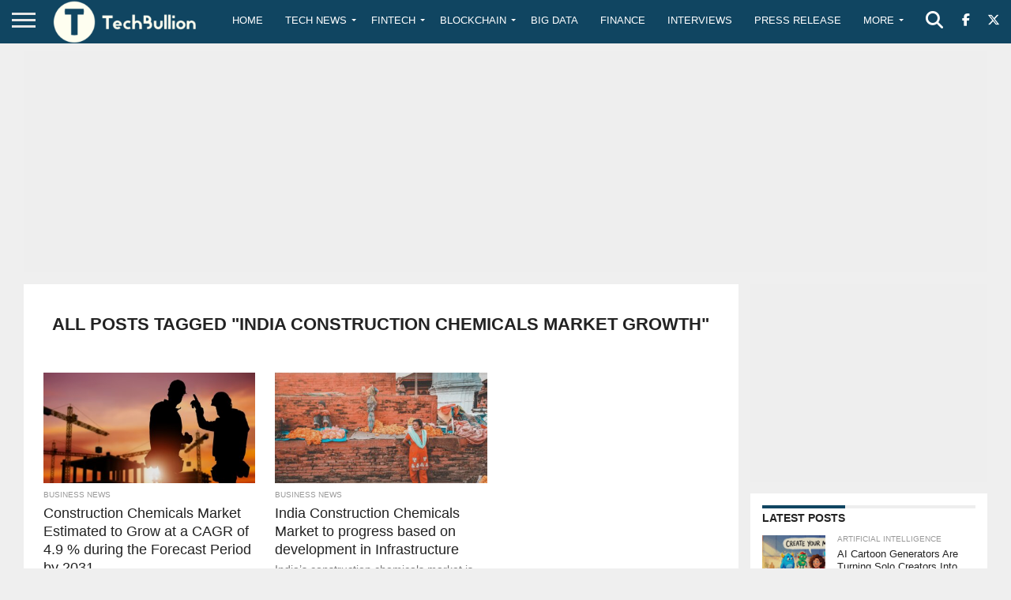

--- FILE ---
content_type: text/html; charset=utf-8
request_url: https://www.google.com/recaptcha/api2/anchor?ar=1&k=6Le0-0gkAAAAABV0s8b1QHz03eamY8EKrdT2n1Mf&co=aHR0cHM6Ly90ZWNoYnVsbGlvbi5jb206NDQz&hl=en&v=PoyoqOPhxBO7pBk68S4YbpHZ&size=invisible&anchor-ms=20000&execute-ms=30000&cb=w533669yruzp
body_size: 48610
content:
<!DOCTYPE HTML><html dir="ltr" lang="en"><head><meta http-equiv="Content-Type" content="text/html; charset=UTF-8">
<meta http-equiv="X-UA-Compatible" content="IE=edge">
<title>reCAPTCHA</title>
<style type="text/css">
/* cyrillic-ext */
@font-face {
  font-family: 'Roboto';
  font-style: normal;
  font-weight: 400;
  font-stretch: 100%;
  src: url(//fonts.gstatic.com/s/roboto/v48/KFO7CnqEu92Fr1ME7kSn66aGLdTylUAMa3GUBHMdazTgWw.woff2) format('woff2');
  unicode-range: U+0460-052F, U+1C80-1C8A, U+20B4, U+2DE0-2DFF, U+A640-A69F, U+FE2E-FE2F;
}
/* cyrillic */
@font-face {
  font-family: 'Roboto';
  font-style: normal;
  font-weight: 400;
  font-stretch: 100%;
  src: url(//fonts.gstatic.com/s/roboto/v48/KFO7CnqEu92Fr1ME7kSn66aGLdTylUAMa3iUBHMdazTgWw.woff2) format('woff2');
  unicode-range: U+0301, U+0400-045F, U+0490-0491, U+04B0-04B1, U+2116;
}
/* greek-ext */
@font-face {
  font-family: 'Roboto';
  font-style: normal;
  font-weight: 400;
  font-stretch: 100%;
  src: url(//fonts.gstatic.com/s/roboto/v48/KFO7CnqEu92Fr1ME7kSn66aGLdTylUAMa3CUBHMdazTgWw.woff2) format('woff2');
  unicode-range: U+1F00-1FFF;
}
/* greek */
@font-face {
  font-family: 'Roboto';
  font-style: normal;
  font-weight: 400;
  font-stretch: 100%;
  src: url(//fonts.gstatic.com/s/roboto/v48/KFO7CnqEu92Fr1ME7kSn66aGLdTylUAMa3-UBHMdazTgWw.woff2) format('woff2');
  unicode-range: U+0370-0377, U+037A-037F, U+0384-038A, U+038C, U+038E-03A1, U+03A3-03FF;
}
/* math */
@font-face {
  font-family: 'Roboto';
  font-style: normal;
  font-weight: 400;
  font-stretch: 100%;
  src: url(//fonts.gstatic.com/s/roboto/v48/KFO7CnqEu92Fr1ME7kSn66aGLdTylUAMawCUBHMdazTgWw.woff2) format('woff2');
  unicode-range: U+0302-0303, U+0305, U+0307-0308, U+0310, U+0312, U+0315, U+031A, U+0326-0327, U+032C, U+032F-0330, U+0332-0333, U+0338, U+033A, U+0346, U+034D, U+0391-03A1, U+03A3-03A9, U+03B1-03C9, U+03D1, U+03D5-03D6, U+03F0-03F1, U+03F4-03F5, U+2016-2017, U+2034-2038, U+203C, U+2040, U+2043, U+2047, U+2050, U+2057, U+205F, U+2070-2071, U+2074-208E, U+2090-209C, U+20D0-20DC, U+20E1, U+20E5-20EF, U+2100-2112, U+2114-2115, U+2117-2121, U+2123-214F, U+2190, U+2192, U+2194-21AE, U+21B0-21E5, U+21F1-21F2, U+21F4-2211, U+2213-2214, U+2216-22FF, U+2308-230B, U+2310, U+2319, U+231C-2321, U+2336-237A, U+237C, U+2395, U+239B-23B7, U+23D0, U+23DC-23E1, U+2474-2475, U+25AF, U+25B3, U+25B7, U+25BD, U+25C1, U+25CA, U+25CC, U+25FB, U+266D-266F, U+27C0-27FF, U+2900-2AFF, U+2B0E-2B11, U+2B30-2B4C, U+2BFE, U+3030, U+FF5B, U+FF5D, U+1D400-1D7FF, U+1EE00-1EEFF;
}
/* symbols */
@font-face {
  font-family: 'Roboto';
  font-style: normal;
  font-weight: 400;
  font-stretch: 100%;
  src: url(//fonts.gstatic.com/s/roboto/v48/KFO7CnqEu92Fr1ME7kSn66aGLdTylUAMaxKUBHMdazTgWw.woff2) format('woff2');
  unicode-range: U+0001-000C, U+000E-001F, U+007F-009F, U+20DD-20E0, U+20E2-20E4, U+2150-218F, U+2190, U+2192, U+2194-2199, U+21AF, U+21E6-21F0, U+21F3, U+2218-2219, U+2299, U+22C4-22C6, U+2300-243F, U+2440-244A, U+2460-24FF, U+25A0-27BF, U+2800-28FF, U+2921-2922, U+2981, U+29BF, U+29EB, U+2B00-2BFF, U+4DC0-4DFF, U+FFF9-FFFB, U+10140-1018E, U+10190-1019C, U+101A0, U+101D0-101FD, U+102E0-102FB, U+10E60-10E7E, U+1D2C0-1D2D3, U+1D2E0-1D37F, U+1F000-1F0FF, U+1F100-1F1AD, U+1F1E6-1F1FF, U+1F30D-1F30F, U+1F315, U+1F31C, U+1F31E, U+1F320-1F32C, U+1F336, U+1F378, U+1F37D, U+1F382, U+1F393-1F39F, U+1F3A7-1F3A8, U+1F3AC-1F3AF, U+1F3C2, U+1F3C4-1F3C6, U+1F3CA-1F3CE, U+1F3D4-1F3E0, U+1F3ED, U+1F3F1-1F3F3, U+1F3F5-1F3F7, U+1F408, U+1F415, U+1F41F, U+1F426, U+1F43F, U+1F441-1F442, U+1F444, U+1F446-1F449, U+1F44C-1F44E, U+1F453, U+1F46A, U+1F47D, U+1F4A3, U+1F4B0, U+1F4B3, U+1F4B9, U+1F4BB, U+1F4BF, U+1F4C8-1F4CB, U+1F4D6, U+1F4DA, U+1F4DF, U+1F4E3-1F4E6, U+1F4EA-1F4ED, U+1F4F7, U+1F4F9-1F4FB, U+1F4FD-1F4FE, U+1F503, U+1F507-1F50B, U+1F50D, U+1F512-1F513, U+1F53E-1F54A, U+1F54F-1F5FA, U+1F610, U+1F650-1F67F, U+1F687, U+1F68D, U+1F691, U+1F694, U+1F698, U+1F6AD, U+1F6B2, U+1F6B9-1F6BA, U+1F6BC, U+1F6C6-1F6CF, U+1F6D3-1F6D7, U+1F6E0-1F6EA, U+1F6F0-1F6F3, U+1F6F7-1F6FC, U+1F700-1F7FF, U+1F800-1F80B, U+1F810-1F847, U+1F850-1F859, U+1F860-1F887, U+1F890-1F8AD, U+1F8B0-1F8BB, U+1F8C0-1F8C1, U+1F900-1F90B, U+1F93B, U+1F946, U+1F984, U+1F996, U+1F9E9, U+1FA00-1FA6F, U+1FA70-1FA7C, U+1FA80-1FA89, U+1FA8F-1FAC6, U+1FACE-1FADC, U+1FADF-1FAE9, U+1FAF0-1FAF8, U+1FB00-1FBFF;
}
/* vietnamese */
@font-face {
  font-family: 'Roboto';
  font-style: normal;
  font-weight: 400;
  font-stretch: 100%;
  src: url(//fonts.gstatic.com/s/roboto/v48/KFO7CnqEu92Fr1ME7kSn66aGLdTylUAMa3OUBHMdazTgWw.woff2) format('woff2');
  unicode-range: U+0102-0103, U+0110-0111, U+0128-0129, U+0168-0169, U+01A0-01A1, U+01AF-01B0, U+0300-0301, U+0303-0304, U+0308-0309, U+0323, U+0329, U+1EA0-1EF9, U+20AB;
}
/* latin-ext */
@font-face {
  font-family: 'Roboto';
  font-style: normal;
  font-weight: 400;
  font-stretch: 100%;
  src: url(//fonts.gstatic.com/s/roboto/v48/KFO7CnqEu92Fr1ME7kSn66aGLdTylUAMa3KUBHMdazTgWw.woff2) format('woff2');
  unicode-range: U+0100-02BA, U+02BD-02C5, U+02C7-02CC, U+02CE-02D7, U+02DD-02FF, U+0304, U+0308, U+0329, U+1D00-1DBF, U+1E00-1E9F, U+1EF2-1EFF, U+2020, U+20A0-20AB, U+20AD-20C0, U+2113, U+2C60-2C7F, U+A720-A7FF;
}
/* latin */
@font-face {
  font-family: 'Roboto';
  font-style: normal;
  font-weight: 400;
  font-stretch: 100%;
  src: url(//fonts.gstatic.com/s/roboto/v48/KFO7CnqEu92Fr1ME7kSn66aGLdTylUAMa3yUBHMdazQ.woff2) format('woff2');
  unicode-range: U+0000-00FF, U+0131, U+0152-0153, U+02BB-02BC, U+02C6, U+02DA, U+02DC, U+0304, U+0308, U+0329, U+2000-206F, U+20AC, U+2122, U+2191, U+2193, U+2212, U+2215, U+FEFF, U+FFFD;
}
/* cyrillic-ext */
@font-face {
  font-family: 'Roboto';
  font-style: normal;
  font-weight: 500;
  font-stretch: 100%;
  src: url(//fonts.gstatic.com/s/roboto/v48/KFO7CnqEu92Fr1ME7kSn66aGLdTylUAMa3GUBHMdazTgWw.woff2) format('woff2');
  unicode-range: U+0460-052F, U+1C80-1C8A, U+20B4, U+2DE0-2DFF, U+A640-A69F, U+FE2E-FE2F;
}
/* cyrillic */
@font-face {
  font-family: 'Roboto';
  font-style: normal;
  font-weight: 500;
  font-stretch: 100%;
  src: url(//fonts.gstatic.com/s/roboto/v48/KFO7CnqEu92Fr1ME7kSn66aGLdTylUAMa3iUBHMdazTgWw.woff2) format('woff2');
  unicode-range: U+0301, U+0400-045F, U+0490-0491, U+04B0-04B1, U+2116;
}
/* greek-ext */
@font-face {
  font-family: 'Roboto';
  font-style: normal;
  font-weight: 500;
  font-stretch: 100%;
  src: url(//fonts.gstatic.com/s/roboto/v48/KFO7CnqEu92Fr1ME7kSn66aGLdTylUAMa3CUBHMdazTgWw.woff2) format('woff2');
  unicode-range: U+1F00-1FFF;
}
/* greek */
@font-face {
  font-family: 'Roboto';
  font-style: normal;
  font-weight: 500;
  font-stretch: 100%;
  src: url(//fonts.gstatic.com/s/roboto/v48/KFO7CnqEu92Fr1ME7kSn66aGLdTylUAMa3-UBHMdazTgWw.woff2) format('woff2');
  unicode-range: U+0370-0377, U+037A-037F, U+0384-038A, U+038C, U+038E-03A1, U+03A3-03FF;
}
/* math */
@font-face {
  font-family: 'Roboto';
  font-style: normal;
  font-weight: 500;
  font-stretch: 100%;
  src: url(//fonts.gstatic.com/s/roboto/v48/KFO7CnqEu92Fr1ME7kSn66aGLdTylUAMawCUBHMdazTgWw.woff2) format('woff2');
  unicode-range: U+0302-0303, U+0305, U+0307-0308, U+0310, U+0312, U+0315, U+031A, U+0326-0327, U+032C, U+032F-0330, U+0332-0333, U+0338, U+033A, U+0346, U+034D, U+0391-03A1, U+03A3-03A9, U+03B1-03C9, U+03D1, U+03D5-03D6, U+03F0-03F1, U+03F4-03F5, U+2016-2017, U+2034-2038, U+203C, U+2040, U+2043, U+2047, U+2050, U+2057, U+205F, U+2070-2071, U+2074-208E, U+2090-209C, U+20D0-20DC, U+20E1, U+20E5-20EF, U+2100-2112, U+2114-2115, U+2117-2121, U+2123-214F, U+2190, U+2192, U+2194-21AE, U+21B0-21E5, U+21F1-21F2, U+21F4-2211, U+2213-2214, U+2216-22FF, U+2308-230B, U+2310, U+2319, U+231C-2321, U+2336-237A, U+237C, U+2395, U+239B-23B7, U+23D0, U+23DC-23E1, U+2474-2475, U+25AF, U+25B3, U+25B7, U+25BD, U+25C1, U+25CA, U+25CC, U+25FB, U+266D-266F, U+27C0-27FF, U+2900-2AFF, U+2B0E-2B11, U+2B30-2B4C, U+2BFE, U+3030, U+FF5B, U+FF5D, U+1D400-1D7FF, U+1EE00-1EEFF;
}
/* symbols */
@font-face {
  font-family: 'Roboto';
  font-style: normal;
  font-weight: 500;
  font-stretch: 100%;
  src: url(//fonts.gstatic.com/s/roboto/v48/KFO7CnqEu92Fr1ME7kSn66aGLdTylUAMaxKUBHMdazTgWw.woff2) format('woff2');
  unicode-range: U+0001-000C, U+000E-001F, U+007F-009F, U+20DD-20E0, U+20E2-20E4, U+2150-218F, U+2190, U+2192, U+2194-2199, U+21AF, U+21E6-21F0, U+21F3, U+2218-2219, U+2299, U+22C4-22C6, U+2300-243F, U+2440-244A, U+2460-24FF, U+25A0-27BF, U+2800-28FF, U+2921-2922, U+2981, U+29BF, U+29EB, U+2B00-2BFF, U+4DC0-4DFF, U+FFF9-FFFB, U+10140-1018E, U+10190-1019C, U+101A0, U+101D0-101FD, U+102E0-102FB, U+10E60-10E7E, U+1D2C0-1D2D3, U+1D2E0-1D37F, U+1F000-1F0FF, U+1F100-1F1AD, U+1F1E6-1F1FF, U+1F30D-1F30F, U+1F315, U+1F31C, U+1F31E, U+1F320-1F32C, U+1F336, U+1F378, U+1F37D, U+1F382, U+1F393-1F39F, U+1F3A7-1F3A8, U+1F3AC-1F3AF, U+1F3C2, U+1F3C4-1F3C6, U+1F3CA-1F3CE, U+1F3D4-1F3E0, U+1F3ED, U+1F3F1-1F3F3, U+1F3F5-1F3F7, U+1F408, U+1F415, U+1F41F, U+1F426, U+1F43F, U+1F441-1F442, U+1F444, U+1F446-1F449, U+1F44C-1F44E, U+1F453, U+1F46A, U+1F47D, U+1F4A3, U+1F4B0, U+1F4B3, U+1F4B9, U+1F4BB, U+1F4BF, U+1F4C8-1F4CB, U+1F4D6, U+1F4DA, U+1F4DF, U+1F4E3-1F4E6, U+1F4EA-1F4ED, U+1F4F7, U+1F4F9-1F4FB, U+1F4FD-1F4FE, U+1F503, U+1F507-1F50B, U+1F50D, U+1F512-1F513, U+1F53E-1F54A, U+1F54F-1F5FA, U+1F610, U+1F650-1F67F, U+1F687, U+1F68D, U+1F691, U+1F694, U+1F698, U+1F6AD, U+1F6B2, U+1F6B9-1F6BA, U+1F6BC, U+1F6C6-1F6CF, U+1F6D3-1F6D7, U+1F6E0-1F6EA, U+1F6F0-1F6F3, U+1F6F7-1F6FC, U+1F700-1F7FF, U+1F800-1F80B, U+1F810-1F847, U+1F850-1F859, U+1F860-1F887, U+1F890-1F8AD, U+1F8B0-1F8BB, U+1F8C0-1F8C1, U+1F900-1F90B, U+1F93B, U+1F946, U+1F984, U+1F996, U+1F9E9, U+1FA00-1FA6F, U+1FA70-1FA7C, U+1FA80-1FA89, U+1FA8F-1FAC6, U+1FACE-1FADC, U+1FADF-1FAE9, U+1FAF0-1FAF8, U+1FB00-1FBFF;
}
/* vietnamese */
@font-face {
  font-family: 'Roboto';
  font-style: normal;
  font-weight: 500;
  font-stretch: 100%;
  src: url(//fonts.gstatic.com/s/roboto/v48/KFO7CnqEu92Fr1ME7kSn66aGLdTylUAMa3OUBHMdazTgWw.woff2) format('woff2');
  unicode-range: U+0102-0103, U+0110-0111, U+0128-0129, U+0168-0169, U+01A0-01A1, U+01AF-01B0, U+0300-0301, U+0303-0304, U+0308-0309, U+0323, U+0329, U+1EA0-1EF9, U+20AB;
}
/* latin-ext */
@font-face {
  font-family: 'Roboto';
  font-style: normal;
  font-weight: 500;
  font-stretch: 100%;
  src: url(//fonts.gstatic.com/s/roboto/v48/KFO7CnqEu92Fr1ME7kSn66aGLdTylUAMa3KUBHMdazTgWw.woff2) format('woff2');
  unicode-range: U+0100-02BA, U+02BD-02C5, U+02C7-02CC, U+02CE-02D7, U+02DD-02FF, U+0304, U+0308, U+0329, U+1D00-1DBF, U+1E00-1E9F, U+1EF2-1EFF, U+2020, U+20A0-20AB, U+20AD-20C0, U+2113, U+2C60-2C7F, U+A720-A7FF;
}
/* latin */
@font-face {
  font-family: 'Roboto';
  font-style: normal;
  font-weight: 500;
  font-stretch: 100%;
  src: url(//fonts.gstatic.com/s/roboto/v48/KFO7CnqEu92Fr1ME7kSn66aGLdTylUAMa3yUBHMdazQ.woff2) format('woff2');
  unicode-range: U+0000-00FF, U+0131, U+0152-0153, U+02BB-02BC, U+02C6, U+02DA, U+02DC, U+0304, U+0308, U+0329, U+2000-206F, U+20AC, U+2122, U+2191, U+2193, U+2212, U+2215, U+FEFF, U+FFFD;
}
/* cyrillic-ext */
@font-face {
  font-family: 'Roboto';
  font-style: normal;
  font-weight: 900;
  font-stretch: 100%;
  src: url(//fonts.gstatic.com/s/roboto/v48/KFO7CnqEu92Fr1ME7kSn66aGLdTylUAMa3GUBHMdazTgWw.woff2) format('woff2');
  unicode-range: U+0460-052F, U+1C80-1C8A, U+20B4, U+2DE0-2DFF, U+A640-A69F, U+FE2E-FE2F;
}
/* cyrillic */
@font-face {
  font-family: 'Roboto';
  font-style: normal;
  font-weight: 900;
  font-stretch: 100%;
  src: url(//fonts.gstatic.com/s/roboto/v48/KFO7CnqEu92Fr1ME7kSn66aGLdTylUAMa3iUBHMdazTgWw.woff2) format('woff2');
  unicode-range: U+0301, U+0400-045F, U+0490-0491, U+04B0-04B1, U+2116;
}
/* greek-ext */
@font-face {
  font-family: 'Roboto';
  font-style: normal;
  font-weight: 900;
  font-stretch: 100%;
  src: url(//fonts.gstatic.com/s/roboto/v48/KFO7CnqEu92Fr1ME7kSn66aGLdTylUAMa3CUBHMdazTgWw.woff2) format('woff2');
  unicode-range: U+1F00-1FFF;
}
/* greek */
@font-face {
  font-family: 'Roboto';
  font-style: normal;
  font-weight: 900;
  font-stretch: 100%;
  src: url(//fonts.gstatic.com/s/roboto/v48/KFO7CnqEu92Fr1ME7kSn66aGLdTylUAMa3-UBHMdazTgWw.woff2) format('woff2');
  unicode-range: U+0370-0377, U+037A-037F, U+0384-038A, U+038C, U+038E-03A1, U+03A3-03FF;
}
/* math */
@font-face {
  font-family: 'Roboto';
  font-style: normal;
  font-weight: 900;
  font-stretch: 100%;
  src: url(//fonts.gstatic.com/s/roboto/v48/KFO7CnqEu92Fr1ME7kSn66aGLdTylUAMawCUBHMdazTgWw.woff2) format('woff2');
  unicode-range: U+0302-0303, U+0305, U+0307-0308, U+0310, U+0312, U+0315, U+031A, U+0326-0327, U+032C, U+032F-0330, U+0332-0333, U+0338, U+033A, U+0346, U+034D, U+0391-03A1, U+03A3-03A9, U+03B1-03C9, U+03D1, U+03D5-03D6, U+03F0-03F1, U+03F4-03F5, U+2016-2017, U+2034-2038, U+203C, U+2040, U+2043, U+2047, U+2050, U+2057, U+205F, U+2070-2071, U+2074-208E, U+2090-209C, U+20D0-20DC, U+20E1, U+20E5-20EF, U+2100-2112, U+2114-2115, U+2117-2121, U+2123-214F, U+2190, U+2192, U+2194-21AE, U+21B0-21E5, U+21F1-21F2, U+21F4-2211, U+2213-2214, U+2216-22FF, U+2308-230B, U+2310, U+2319, U+231C-2321, U+2336-237A, U+237C, U+2395, U+239B-23B7, U+23D0, U+23DC-23E1, U+2474-2475, U+25AF, U+25B3, U+25B7, U+25BD, U+25C1, U+25CA, U+25CC, U+25FB, U+266D-266F, U+27C0-27FF, U+2900-2AFF, U+2B0E-2B11, U+2B30-2B4C, U+2BFE, U+3030, U+FF5B, U+FF5D, U+1D400-1D7FF, U+1EE00-1EEFF;
}
/* symbols */
@font-face {
  font-family: 'Roboto';
  font-style: normal;
  font-weight: 900;
  font-stretch: 100%;
  src: url(//fonts.gstatic.com/s/roboto/v48/KFO7CnqEu92Fr1ME7kSn66aGLdTylUAMaxKUBHMdazTgWw.woff2) format('woff2');
  unicode-range: U+0001-000C, U+000E-001F, U+007F-009F, U+20DD-20E0, U+20E2-20E4, U+2150-218F, U+2190, U+2192, U+2194-2199, U+21AF, U+21E6-21F0, U+21F3, U+2218-2219, U+2299, U+22C4-22C6, U+2300-243F, U+2440-244A, U+2460-24FF, U+25A0-27BF, U+2800-28FF, U+2921-2922, U+2981, U+29BF, U+29EB, U+2B00-2BFF, U+4DC0-4DFF, U+FFF9-FFFB, U+10140-1018E, U+10190-1019C, U+101A0, U+101D0-101FD, U+102E0-102FB, U+10E60-10E7E, U+1D2C0-1D2D3, U+1D2E0-1D37F, U+1F000-1F0FF, U+1F100-1F1AD, U+1F1E6-1F1FF, U+1F30D-1F30F, U+1F315, U+1F31C, U+1F31E, U+1F320-1F32C, U+1F336, U+1F378, U+1F37D, U+1F382, U+1F393-1F39F, U+1F3A7-1F3A8, U+1F3AC-1F3AF, U+1F3C2, U+1F3C4-1F3C6, U+1F3CA-1F3CE, U+1F3D4-1F3E0, U+1F3ED, U+1F3F1-1F3F3, U+1F3F5-1F3F7, U+1F408, U+1F415, U+1F41F, U+1F426, U+1F43F, U+1F441-1F442, U+1F444, U+1F446-1F449, U+1F44C-1F44E, U+1F453, U+1F46A, U+1F47D, U+1F4A3, U+1F4B0, U+1F4B3, U+1F4B9, U+1F4BB, U+1F4BF, U+1F4C8-1F4CB, U+1F4D6, U+1F4DA, U+1F4DF, U+1F4E3-1F4E6, U+1F4EA-1F4ED, U+1F4F7, U+1F4F9-1F4FB, U+1F4FD-1F4FE, U+1F503, U+1F507-1F50B, U+1F50D, U+1F512-1F513, U+1F53E-1F54A, U+1F54F-1F5FA, U+1F610, U+1F650-1F67F, U+1F687, U+1F68D, U+1F691, U+1F694, U+1F698, U+1F6AD, U+1F6B2, U+1F6B9-1F6BA, U+1F6BC, U+1F6C6-1F6CF, U+1F6D3-1F6D7, U+1F6E0-1F6EA, U+1F6F0-1F6F3, U+1F6F7-1F6FC, U+1F700-1F7FF, U+1F800-1F80B, U+1F810-1F847, U+1F850-1F859, U+1F860-1F887, U+1F890-1F8AD, U+1F8B0-1F8BB, U+1F8C0-1F8C1, U+1F900-1F90B, U+1F93B, U+1F946, U+1F984, U+1F996, U+1F9E9, U+1FA00-1FA6F, U+1FA70-1FA7C, U+1FA80-1FA89, U+1FA8F-1FAC6, U+1FACE-1FADC, U+1FADF-1FAE9, U+1FAF0-1FAF8, U+1FB00-1FBFF;
}
/* vietnamese */
@font-face {
  font-family: 'Roboto';
  font-style: normal;
  font-weight: 900;
  font-stretch: 100%;
  src: url(//fonts.gstatic.com/s/roboto/v48/KFO7CnqEu92Fr1ME7kSn66aGLdTylUAMa3OUBHMdazTgWw.woff2) format('woff2');
  unicode-range: U+0102-0103, U+0110-0111, U+0128-0129, U+0168-0169, U+01A0-01A1, U+01AF-01B0, U+0300-0301, U+0303-0304, U+0308-0309, U+0323, U+0329, U+1EA0-1EF9, U+20AB;
}
/* latin-ext */
@font-face {
  font-family: 'Roboto';
  font-style: normal;
  font-weight: 900;
  font-stretch: 100%;
  src: url(//fonts.gstatic.com/s/roboto/v48/KFO7CnqEu92Fr1ME7kSn66aGLdTylUAMa3KUBHMdazTgWw.woff2) format('woff2');
  unicode-range: U+0100-02BA, U+02BD-02C5, U+02C7-02CC, U+02CE-02D7, U+02DD-02FF, U+0304, U+0308, U+0329, U+1D00-1DBF, U+1E00-1E9F, U+1EF2-1EFF, U+2020, U+20A0-20AB, U+20AD-20C0, U+2113, U+2C60-2C7F, U+A720-A7FF;
}
/* latin */
@font-face {
  font-family: 'Roboto';
  font-style: normal;
  font-weight: 900;
  font-stretch: 100%;
  src: url(//fonts.gstatic.com/s/roboto/v48/KFO7CnqEu92Fr1ME7kSn66aGLdTylUAMa3yUBHMdazQ.woff2) format('woff2');
  unicode-range: U+0000-00FF, U+0131, U+0152-0153, U+02BB-02BC, U+02C6, U+02DA, U+02DC, U+0304, U+0308, U+0329, U+2000-206F, U+20AC, U+2122, U+2191, U+2193, U+2212, U+2215, U+FEFF, U+FFFD;
}

</style>
<link rel="stylesheet" type="text/css" href="https://www.gstatic.com/recaptcha/releases/PoyoqOPhxBO7pBk68S4YbpHZ/styles__ltr.css">
<script nonce="POzOxqVYN2Dt-b3NDMGf2A" type="text/javascript">window['__recaptcha_api'] = 'https://www.google.com/recaptcha/api2/';</script>
<script type="text/javascript" src="https://www.gstatic.com/recaptcha/releases/PoyoqOPhxBO7pBk68S4YbpHZ/recaptcha__en.js" nonce="POzOxqVYN2Dt-b3NDMGf2A">
      
    </script></head>
<body><div id="rc-anchor-alert" class="rc-anchor-alert"></div>
<input type="hidden" id="recaptcha-token" value="[base64]">
<script type="text/javascript" nonce="POzOxqVYN2Dt-b3NDMGf2A">
      recaptcha.anchor.Main.init("[\x22ainput\x22,[\x22bgdata\x22,\x22\x22,\[base64]/[base64]/UltIKytdPWE6KGE8MjA0OD9SW0grK109YT4+NnwxOTI6KChhJjY0NTEyKT09NTUyOTYmJnErMTxoLmxlbmd0aCYmKGguY2hhckNvZGVBdChxKzEpJjY0NTEyKT09NTYzMjA/[base64]/MjU1OlI/[base64]/[base64]/[base64]/[base64]/[base64]/[base64]/[base64]/[base64]/[base64]/[base64]\x22,\[base64]\\u003d\\u003d\x22,\x22P8KyeV7Ch0IYRcK5w7LDqUlmIHgBw5vCrg12woYswpjCkU3DoEVrBMKASlbCucKBwqk/aBvDpjfCoiBUwrHDtcKUacOHw75Dw7rCisKMCWogKcO3w7bCusKDRcOLZzLDrVU1V8KQw5/Cnh5Rw64iwoIQR0PDvMOiRB3DqU5iecOqw7geZkHCn0nDiMKIw4nDlh3CksKsw5pGwoXDrBZhP0gJNXdEw4Mzw43CrgDCmz/Dt1Bow7lINmIAEQbDlcONDMOsw64rHxhaRS/Dg8KufEF5TnwsfMOZWsKyMyJwSRLCpsOjU8K9PEpRfAR0dDIUwpTDry9xK8KhwrDCoSTCqhZUw74twrMaP0kcw6jCvHbCjV7DocKzw41Ow7E8YsOXw5ABwqHCscKeKknDlsO5XMK5OcK3w67Du8Onw7DCuyfDoQ8bERfCsQtkC1/Cg8Ogw5o5wr/Di8KxwrLDuxY0wo4AKFDDqQs9wpfDnBTDlU5wwpDDtlXDqAfCmsKzw50VHcOSP8Khw4rDtsKYY3gKw77Di8OsJioWaMOXSRPDsDI2w7HDuUJvccOdwq5ZKCrDjVlpw43DmMOvwpcfwr5vwq7Do8OwwoVKF0XCiSZ+wp5hw47CtMObU8KNw7jDlsKHMwx/w7McBMKuMT7Do2RES03Cu8Kdbl3Dv8KZw7zDkD9WwpbCv8OPwpwiw5XClMOrw5nCqMKNPsKOYkR8SsOywqosb2zCsMODwq3Cr0nDrMO+w5DCpMKEclBcXyrCuzTCoMKDAyjDshTDlwbDk8Olw6pSwrhyw7nCnMK4wojCnsKtcEjDqMKAw6hZHAwXwq84NMOBHcKVKMK/wpxOwr/DqsO5w6JdZsKkwrnDuSwLwovDg8OhSsKqwqQRXMOLZ8K3AcOqYcOqw4DDqF7DjcKYKsKXVhvCqg/[base64]/ClMK5IMOZw4jDtcOvw5hzWFM2cFosRQsaw4fDncOmwqPDrGQRShAXwq7CsjpkWMOgSUpcVsOkKXchSCDCp8ObwrIBFHbDtmbDvUfCpsOeY8OHw70bR8Ovw7bDtlHCmAXCtQTDscKMAng+woNpwo/Ck0TDmx4vw4VBCRA9dcK2PsO0w5jCnsOfY1XDs8K2Y8OTwpUyVcKHw4Yqw6fDnScDW8KpRw9eR8OBwqd7w53CoifCj1wUKWTDn8Kawo0awo3CvUrClcKkwoB4w75YEwbCsixIwrPCsMKJNsKGw7xhw4d+I8OSUUsHw7XCtQHDu8Ozw6oKVmkDQ2/[base64]/CmzE2RhEyFyt0wrjCgMKOH8OswoXCu8K5BFoKLDdpOFrDii/CmsKTV1zCosOfOsKQQMOcw4Eqw5Qww5bCrhs/IMOqwocResOmw4DCg8OQGMOFThXCgcO/dT7CqMKmLMOiw77DunDDgcOgw7bDsGjCpRbCq3nDoRwSwrcywokmXsOXwpALdDYkwpvDhiTDh8OaZcKDEFDCusK4w4HCp1E1wpEfKsOYw5sPw7Bjf8KCasOwwolpDG0ZNsO+w5dDEcKtw5vCv8KDVsK8AsKTw4fCt3d2IA8Kw51UU1/DqhDDvW1xwqTDvllPRcOcw5DCj8O0wpx5w53Ctk5YCcKMfsKcwq5ow6vDp8KZwoLDrMKhw6zCn8Opcy/[base64]/Ck0FNUVcocsK2OsKQS8OiTsKSwo5Mw7Nzw7ggTsOtw6Z5HcOuekdTW8OSwrQ+w5rCiiUIfxlXw5Fnwr/CgiR0wrTDm8OiZAYwOMOjMXvCpjbCr8Kla8OEBmLDkUXCr8K8dcK1wqppwoXCp8KJN1XCrsOwSz1SwqBwHxXDs1DDgRPDn13CunZFw68qw7drw4pFw4Yuw4PDtsOUcMKWbsKkwr/ChsOfwrJ5R8OwMAHDisKxw5TDpsOUwqBJFzXDnXLCjcK4FygAw4fDncK1HwzCilXDqC57w7vCpsOifjtOUx4wwocnw77CuTgYwqRpeMOUw5dlw7o5w7LCnStnw41mwoHDpEduLcKlH8OzNkrDqz99esOhwpV5wr/DgBF1woEQwpY1QMKRw6F8wonDm8Knw78/W2zCnwrCmsKqahfCgcOxAA7CtMK/woZbXXUiJVoRw7UcfcKyNU9nOEk3O8ONK8Kbw7UxTD7DjEQIw41nwrxZw7HCsmjCj8O+eXl6G8KcO21KNlDDsghIO8KfwrYeRcKfRXHCpQkoBgHDhcOXw7bDoMKrwp3DijPDncONJF/[base64]/CmTN3wrzDsTV4K8KLNcKHa8KPw6dpwqwpw6tVan/DuMOzFWPDkMKNJnAFw53ClxcVfjHChcOQw5cnwp8BKiB8XsOhwrDCikHDg8ONa8KNe8KHBcO3UlXCosOxw5fDgS0lw47DmMKGwoPDvmxewrTCqMKiwrpRw4pqw6LDvmIFJEDCtcOEdsOOw4p/w4fDmknCjl4Fw6RSw4zCrXnDrHtMA8OIDHDDl8K2MQ/[base64]/w6nCpMK1JhhmG3PDg3DCk8KBwp7DqxkTwoA8w7vDtzvDvMKbw5TChVBkw4t0woUkL8K5woHDq0HCrEs0fXtnwrHCuWXDnyvChgt4wqzCmQrCvEs3wqoRw4LDiSXClMKnXsKmwpPDpcOKw69IFzwpw6xoNcKqwq/CoHfCosKzw60LwpjDnsK0w4vCrzh1wpPDlAB7J8OLFTdmw63Do8OCwrbDsBVsIsO5esKGwp5UcsOhbW1Mwrt/bMO7w7cMw4VAw7HDtRxkwqzCgsK/w5TCl8KxdEUUVMOpASvCrTHDuAodwrLDpsKwwoDDnBLDssK9KTvDjMKtwqXClMOENhLCgV7Cgw1FwqXDkMOhFsKuRMKJw69cwo/DnsODwooPw6XCk8KpwqfDghbDuBIIcsOhwqsoCkjCl8K5w7HCj8OKwqzCp1nDssOZw7rCulTCuMOyw7PDpMK2wrZASgMSFMKYwow7wr8nNcOSG2gUUcO0FTTCg8KyNcK8w4PCnyHChRh4W2Mkwo7DuBQpXnrCqsO/MAfClMOtw6poN1HCuSPDtMOaw6tFw5LCsMO2PAzDmcORwqQ/WcK2w6vDmMKHDFgFWXTDhXgjwpNRAcK/[base64]/G1Ntwqk7J0vCo0zDgMOxMF7CiFTDixVfOcOdw7LDpCQ/woHCl8KYB3Rqw5/DgMOOfcKtD3HDkUfCtC4Rw419VDPCp8OBw4kSYHbDmxvDosOMEVrDscKcEQM0IcKZMxJEw6fDmMO0RmQSw7t6TiANw6AwHArDsMKmwpc3EcOYw7PCpMOcKCjCgMOxw6PDtBPDhMO6w5gZw6ARJmvCq8K1O8OjZR/Ch8KqO3PCucOWwpxRdBYlw6ooHmx5a8O9w79/woTDrMOLw7pxShHCqks7wqZFw7oIw7cHw4AKw6/Du8Krw61XU8KdSivDg8KzwoJXwofDhVHDmcOsw6AsOmlXw67ChcK2w5lNVDBIw5LChHfCpMO4KsKFw7/CpVpbwpVQw7Q2wo3CicKUwqFyaErDihzDoi/CuMKKBcKQwoFNw6vDj8O6eSfChTrDnjHCtUXCrMK5asOgbcK0RFDDucKAwpXCh8OZYMKKw5DDk8Oce8OJN8KWIcOyw6VcdcOBHcOvw7HCksKZw6U3wqtFwqkBw5MZw5fDt8Knw43Dj8K2YzkIHDhOcGBfwqkrw6HDvMOCw5/CpHvDt8KsQTQ1wrJELFUjw45eUhXDnTnCtCsMwronw7MWwrRcw701wpjDqBh+c8OTw67DlCF4wrPCjmvDkMKIYsK+wojCkMKLwrLCjcKYw6fDl0vDiXRowq3CnxZrTsO/w6cXw5XCkBTCssO3aMKWwrHClcOICMKyw5VlTGPDr8OkPTVBMWttPEpQFgfDicO/CygPw7Mew64QOhU4wpzDgsOCYXJaVMKcGXxLUT8rXsK/XcOaWMOVD8KZwpVYw4Jfwrg7wp0Rw4p2WRQwO3lZwrgQXz3DuMKMwrRTwoTCq0DDshfDgsOaw4nChy/CtcO8d8OGwq8EwrjCh00PDQokGsK4LiIEEMOaNcKGZgHCphHDqsKHATtuwqYRw5NfwpTDo8OqXnQzZ8K2w6nChx7CoDvCi8Knwp3Cn0Z/[base64]/Dijx5G8OVJhLCusOzw5J1wr4IfsOAwpjCmyzDvsOLcljCvVolF8KfXcOHOm7Cqx7CtnLDqGd3YMK1wrPDqXhoOGZNXxBmWnBmw5NfJwzDnQ/Cr8KKw7fCl0AiMG/CuBt6AHbClMO5w40RaMKJE1Qpwr9FWmhmwoHDssOsw7vCuS1QwoR4fhMAwphaw6LCnjB+wrlJJ8KFwq7CvMOQw4IXw65FDMOUwq/CvcKLZMOgwqbDk0PDhBLCr8OIwozDjTE6bAZSwrjCjRXDgcOSUH3CgDgQw6HDgV7DvylJw7wKwpjDmMKiw4V3wpDCgFLDt8OZwqJhNQktw6oLCsKqwq/CgVvDnBbCnBbCuMOxw4pGwojDhMOlwqLCszEzUsOOwo3DhMKOwpEecl3DrsOswoxNXsK5w6/CjcOiw6TDj8KRw7vDnDTDp8KOwop7w4R/[base64]/CpsOZFWljOWnCrcOUFCpneQcmcStGw4rCisK4BgbCm8OSNi3CuFVPw5c0wq7CtMO/w5tBHcKlwp8KXzzCscOsw4lTBTrDg2ZdwqjCl8K3w4PCujPDm1nDmcKXw4dBw7B4UTouw7vCthrCr8Krwq1Pw4fCo8KrY8OowrR/[base64]/DkAgge8OsV8Ocw7PDi8KaBhw3wovDqzxOPTVgPzXDi8KpC8KvJjZtUcKtfMOcwozDscKHwpXDr8KtbTbDmcOaQsOxwrvDv8OgfF/DhEUow57DpcKJWBrCgMOkwoLCh3jCpcO5bMOQeMKrTcK4w4LCn8OiJ8OLwpN3w4NIP8Kxwr5OwrkwQ2t3wp5dwprDl8Oawp1ywpnClcOjwo5zw7nDoV/DosOQwqrDrUoLQsOVw73Cj3xcw4ZxWMONw7lIKMKrESdVw6QfIMOVHRIZw5Y8w4pCw7RXQjx/LkXDocKMX1/Cu1cWwrrDu8KDw5zCqBzDslfClsKJw64lw4LDoFprGMO4wqgLw7DCrjnDkDTDi8OUw6rCow/DkMK9wo3DhjHDiMOjw67CpsKKwr/DvWssW8KJwpoHw7XCmMONWnPCtcOeXXrDrCvDmB4KwpbDkgHCtlLDl8KLDGHChMKAw5JqSMOPJxwCYlfDqHRrwrsCV0TDmGjDo8K1w4YxwqRow4dLJsKBwpxpOsKGwrAAfmURw4DDrsK6L8OvVmQbwpM8GsKNwrBWYhByw7nCm8Onw5QtFH/Cj8OaBsOvwq3Cu8KUwr7DuDHCt8KANA/DmHXCvkrDrTwtKMKBw5/ChQrCvHU3UA3DvDQ7w5TCpcO9BEEfw6twwo46wpbDgcOLw6spwr4ww6nDosKlJsOuccKXJsKKwpbCiMKFwp0Ad8OeUzlzw63Du8KEdAEgPlV+QWxJw6PDmk8/Nj0odlHDjjbDvS3Cu04QwrXDuxUlw6DCtAjCmsOtw5EeTC8zKsKnPV/DnMKywoYrWQ/CqlQxw4LDiMO9SMOzOjPDkyQ6w4IzwpEOIsOpJcO/w6/CisOawopMNw9ySHLDtEXDmR3Do8OAw6EHUcO8wp/[base64]/[base64]/UwhuHMO3UcKeKsOsdXcXAMOUw6jCu8OVw6ASLcK2P8KVw5TDksOrMcOew5LDmmR7G8K7cmo2R8Kywop1QV/DtsKpwoZ4Um4Lwo1ja8O5wqZ4fsO4wo3DvGYES3I8w7Vswr88Em8xZsO5fsOANyDCn8ONworCnWdUGMKDd10Jw4nDg8K/NMK5QcKFwp5pwq/[base64]/[base64]/CkcODeHzDiAF6wq0gw7fCj8OhW8KWasKww6VIw41sGcK8w7DCncKfVEjCqmLDrRMKw7bChxh2LMK+bgxkImpgwo/Co8KnBXRIHj/CkMKvwoJxwo7ChMO/[base64]/Q3rDqsKhNsOkMsKcw5rCmTdQWsK2wq1yO1vCkRPCqhjDiMKdwqN0CnPCucK6wqvDsxxJdMODw7nDj8OERWzDl8KTw6EQMlRRw64+w5TDgcOgE8OJw5nCo8Ktwpk6w4Fdwp0gw5DDncKPacOIdnzCt8K0RkYNKHDCpDpLMD/DscKSYMOPwo41w5ZNw757w6bCu8Kzwo90wq/CocKnw5M7w4vDm8O2wr4JO8OnEMOlccOpFXt3CkXCrcOsLcK8w4rDrsK3w7LCqWArwoXCqmcQFgXCt3bDqmnCu8ODaibChsKTSj80w5HCq8KGwpxCacKMw40Ow4UzwqIqMhdicsKcwotZwp7CgkLDpcKUMDPCqijDm8OHwpBNPU9pNB/[base64]/[base64]/CjyzCisOow7zDjMORw5VTfmpfUsO4WS3DjsOcLCYEw6QVwqnDjsOWw7/[base64]/CviQow4fChcKeLsKfwoI3w7hhwqbCm8OcS8OMFUfCtMK0w67Dg0XCjXHDrMKww71eH8OkZQsRVsKSH8KaSsKbAFIIMMKdwrIPMlfCpMKGb8Okw7xBwpNNbmlbw65Hw5DDv8OidMKXwrAzw6jDm8KNwpzDnUgIc8KCwozDg3rDqcOJwoQRwqhVwrbDl8OTwrbCtRB/wqpPwp1Qw5jCiAbDkWJobVd+HcKuwo0IS8Ogw53DnkXDkMOew65nRMOnS13CnsKmJh4EVScCwp1jwodtQ1nDv8OKJU/DqsKsBXQDwp1CJcOOw4TCiAbCoXfChjHDocKyw53CvMOpYMKTSCfDn2ZOwoFje8O8w64Tw5BQLcOKL0HDgMKzPMOaw43DjsKETkkpB8Kxw7vDmFJawrHCpXnCm8OKAMOUOyfDpCHCpinDtcOSdU/DggpowpVfEBlMNcO/wrg5C8KGwqLCtnXCoVvDi8KHw4bDpw0qw53DgShZO8KCwpDDjm/Dnitbw6HDjAItw7HDgsKZOMOpMcKJw7vCsQMlTW7Cu2MEwpE0WjnCnE0JwofCksO/[base64]/Dg8KFw4ACw7EIwp4fw5ULCmzDmcOsO8KZTMOYDMKOHcO7w6Z/wpF5VxhefEAqwofDvl3ClUxlwovClcOlciEPGBjDncKQQBY+MsOgCzPCisKQKiEMwrxMwqDCnsOBExXChS/DlsKTwqTCncKQKhnCmgvDpGHCmsOaQF/DkAMAIRfCvRcSw5XCusO0VwnDqxANw7HCqMK2w4bCo8K6RnxiXisHAsKcwod2KcOtLmRlw58Aw4XCixHCgMOaw6pZYUlvwrtQw7ttw5TDjxfCkcO7w5A+wrZzw6XDl3VWZGvDmXrDo05mJS0kTMKkwoJjUcKQwpLCk8KqMMOewq3Ck8O4PQRMOg/DocO1w4g1XDDDh2kKeSwqEMO9DALCqcOxw7waaWReRzXCvcK7FsK9QcKWwqTCj8OWOGbDozTDpCcnw4/DmsO8ZDrCnQ4/[base64]/DnwHCocOgw5vDtXPCo2QxwotewpILKsK3wr7Du3E2w47DvH/CnsKkOMK1wq0pCcK5TCBCC8Kiw5d5wpTDhR3DvsOpw4LDg8K7woYbw4rCmg/CrcKjN8K0wpfClMOewprDsWbCvlJPS2PCj3U2w4Qew5PCjxPDtsOiw4zDugARF8K3w5XDjcKyLcO4wqY5wo/DtcOMwq7DqsOxwoHDi8OtKjMeQQ8hw7BgKMO7DMKmWhIBRTxcw6/DhMOTwrtkw6rDtjQLwrYbwqPCjiLCqhZEwq3DuQrCqMKOcQBmTTHCkcKzfMO5woknXMKjwrfCmRXDhsKqHcOtGyPDkCNdwo/CpgPDjzkyRcOLwq7DrwfCncO3KsKYZS8oecOmwrt0LivDmnjCvyoyCcOEH8K5wozDmhvDn8O5bgXCuzbCrksXQ8KhwrnDgx/CrUnDknfDjnzDj0bCmzR3HR3CvMKmJcOZw5/Ch8OsbxEAwqbDuMOuwoYITjE9M8Kkwp1JbcOVwrF3wrTCgsKXAF4nw6rCoDsuw5XDnkNhwq0PwqNxRl/CksORw5/ChcKFDi/CiX3ClcKQJ8O+wqZEXivDrXrDpkQnCMO8w7dYYcKnDFHCuXLDsj1Pw4xGCRXCl8Kkw6lrw7jCl0vDlnQuCgNkB8OMWzY3wrZrLcO6w4pjwoVcRRU3wpwJw4XDgMOAIMOVw7bCiCTDiF5/[base64]/DscOKRcOkOTjDtsKYw4nDthIcwpgaLkUiw48bf8K9H8OGw4JECixHw5JpFwLCj01bPsOBQE04L8OmwpHCpz4PP8KrUMK5EcOXcxPCtGXDo8ODw5nCt8KJwq/DuMOnbMKBwqAaTcKnw606wpzCiThLwplow7PDgx3DrT8kEsOLDcOoViRswr0yWsKCVsOJKQMxInfDuiXDqhTChQ3Dk8OKbMKSwr3Cugo4wqd5QcKwIyLCjcOuw6J8S1syw7w0w6BgfcO0woc4ImrDsRB8woJJwoAlWkkbw4zDp8OsaV/[base64]/NsKeOMObNBF7wqhvCcOoEHU8wrHDmBLDkn5Zwrp8HDzDiMOdHVZnJD/DvMOMwqEJGsKkw7HCmMO/w6zDjEwFeW/CsMK6wr/Dg3wYwpHDrMOLw4YuwrnDlMKQwrvDqcKQRzYXwrTCvQLDoUBnw7jCjMKZwqpsJMKFw6sPfsKQwqwqCMKpwobCqMKyVsOyNMK+w6nCvBnDkcKBwqV0OsOZFsOsdMOOw7nDvsOxLcK0MA7DsBp/[base64]/[base64]/[base64]/[base64]/CncOcw4/CrMOsbSRDw6LDqcK/[base64]/ClCgPw4nCgsKzGsK9w6hAKMKhDEZsJRBOwp5Iw6EGBMO1AWDDmToSEsOFwrnDtcKNw4InXDfDo8OSEEdvccO7wqLCnsKowpnCncOOwqnCosOGw4HCk3thQcKZwo0/[base64]/[base64]/[base64]/Cj8Oqw4E2dsOxJMOiQEdTw7YNw67CqgrCrcOHw4TDicOCw6bDiRAuwrPCu28nwp/[base64]/DgsK/wqPDucKDwpnCgHVcQsKXwrjCrm8Vw63Do8OpI8K4w6jClMOjY1xtw77CoRMOwp7CjsKcZlUxVMOxagjDpcOSwrnDgwBWHMOQCGTDm8K+cyEIZcO9X0Vmw4DCg0Ulw7ZjMHPDv8K4wobDpsOZw4DDk8O7ccKTw6nCk8KTQsO9w5TDgcKkwp/DgXYWN8OGwq3Do8Olw7o4NxhecsOdw6HCiR01w4hRw7zDumEgwqHDu0zCs8Kjw6XDv8KRwoDCi8KtXcOIBcKHcMOZw6R5w4Zpw6Z0w6zDisKAw4kgJsKbbTPClRzCviPDpcK1wqnCr1bChMKPfmgtahvDoAHDhMOjWMKzHmfDpsKNXnF2b8OIKgXCj8K/BsKGw5tJfT8tw5HDssOywrbDoAYYwrzDhMKtJMKHeMOschPDmEs0bw7DujLDsDjDmzE0wqtMIMOKw5xbC8KSd8KdLMOFwpdlDTLDv8KAw65WIcORwp5iwq7CsRF5w7/DoGp2RV0EKgrCgsOkw5htwqPCtcObw5Yjw5fDtXwtw5pQR8Kib8O2WsKCwpbCmsKnBRzCrW0QwpktwoZHwpsEw49dbcOyw5HCoxIXPcODKmPDtcKBCnzCrl8/JVHDsCjChhjDs8KcwplTwqRNKyjDuidIwr/CgcKfw7pkbMK6bzLDmyTChcOVw5IHVMOpw4xwVsOCwoPCkMKKw6nDnMKdwo1Iw4oCVcO/wo4NwrHCrD1dA8O1wrHClz5UwpzCq8O/Fitqw6FKwr7CkMKKwr9BIMKJwpYWw7nDn8KUEsODO8Oxw7pOBj7CmMKrw5l2C0jDh2fClw8ow6jClFgawq/[base64]/Dhn/Dp8KqwpoVwpbCvlHDjMKQw50JejQ4wpkDw5bCgsK3XcK/[base64]/CsDoYW8OMw58Dw4zCn8KGOyrCrhoWPMKsc8KlUCACw4hwPMOCfcKXT8OTw7kow7pqSMORw686Jwttwpp1QMKswpVIw6F2w5bCqkU2XcOLwoUYw6Efw7zCocOBwoLCgsO8asKaUgMRw5Vnf8OWwqXCqizCqMKVwoPCq8KXIw/CgjzCn8KvYsOvIko/[base64]/Cr8O3w4BTw6I7w4krb8K2DMOGScKhwokTesKCwqg9Gi/CoMKQV8K/wqrCm8OBEsKMAyLCq25rw4dtZCzChCskK8KBwqPDulLDkT9PMMO0WlXCqynClsOZTsO/[base64]/Ck8OPSsKDwqnDoMK5wpZrUnsPwo/CusK4w6RyTMOzW8Kewo1zVMK3wrlUw57Cn8OAQ8OPw5LDiMKSEWTDuinCpsKrw6LCksO2Y3twacOPcsOZw7UswqgTVmY2KmlXwpDCuAjCsMK3XlLDrFXDnhACYF/CpyVEWsOBecO5ND7ChEnDp8O+wrxWwrMXWT/CucKww6kaAmDDuAvDtm8kB8Oxw5zDqAtBw6LDmMOFO15rw7TCnMO9V3XCm2sVw611WcKrbMK/w6LDlkPDscKGwrjCj8KnwqFuUsKQwpTDpzE5wp3DhcOHVwHCpjs5NiPClGDDl8ODw4hqMgjDi2DDqsOhwqsVwpnDsF3DtSNHwr/CoTjCl8OiM0UqOmjChDfDtcOTwpXCisOiQ1jCqm3DhMOIR8OCwpbCh05Uwp9OZcKAYlRBecOkwosmwoHDpTwASsOTXSdOw7zCrcK5wqfDpMOxwp/DvsKFw5sTP8KzwqVywrrCqsKpGGQMw57Cm8K8wqTCoMOjH8KHw60UDXd/w5o7woNTZE5Ew6EoL8KlwqcoTiXCuFxCfSXCpMK9w47CncO0w4YYbEnChhvCngXDtsOldTHDgwjClMKew7Vhw7TDosKaa8OEwrM/A1VywpHCi8OfWQJMCcOhUsOxDU3CkcOkwr9lL8O/GGwxw7TCp8OXecOdw5LDhXrCoEcbaSA9Tn3Dm8KHwq/CnEEBWsONNMO8w4jDpsO/[base64]/WsObE8KAwpvCpMOLKBnChhYxw7rDoMOSw6vClMO0QVbDlQHDnsOUwqw+YB3Dl8Kuw7fCgMK6P8KMw4ECMVvCpmFhEhDCg8OsOR/DhnLDigcKwqdXBxvClH52w5LDji1xwqLCmsOQwofCrxzDsMKcw7phwpTDjcKnw70bw5VQwr7DlBPCv8OhEEhRfsKQHEkxGMOSwoPCuMOAw4zCmsKww6jCn8KHc2DDocKBwq/DnsOrGW8Xw59eFCVff8OjIcOcTcKjwqALw6I6Kk0+wp7DnAxywqZ1wrbCqS4awr3CpMOHwp/DuS5neA98UgTDiMOUNj9Aw5pGF8Oxwpd5TMKUNsKWw5XDkhnDlcO3wrrCpTJ/wqfDnSfCk8OmOMKww4LDlx1rw5o+B8KCw5UXM23CuBZMNsKXw4jDk8OKw4LDtTFswqZgACPDuVLCljXDs8KRRw00w6DDlMKgw6LDocKQwpPCpMODOj/CucKmw57DsmsrwrjCqn7DlMO1ZMKUwqfCqsKIQDbDvWHCmsKjKsKywqHDu31aw7bDoMOaw78lXMKCRHjDqcKKbwYow5nCjCsfdMOzwr5BfMKWw6ZNw5M5wpMYwrwFbMKjw6nCpMKowrbDusKHd1/DpGrDqGfCpzl3w7DCkQksSsKww7tBPsKvEXk0MgNCFsO6wpfDhcKnwqfDqMKFfMOgOHkUMMKAZFUTwrDDgMOVwp3CncOywq9bw6BCdcOHwrXCgVrDgHtVwqJSw6VHw7jCm2cdUkF3wqQGw57CkcKgNlMMJsKlw5sYHTN7wo1Uw7M2JW9pworDuVnDjWIwVcOVNh/CiMKmB3pNLhjDkMOVwr/DjVALVcO8w7HCqThWNlnDvFfCkXA+w49ILcKfw7XCisKbHwNWw4/CrBXCtyV/wo0Lw5vCsXoyRBk6wpbCjsKzbsKoAibCtXjDu8KKwqXDjkprTsKea3jDqwjDq8Kuwr9oRmzDr8KRVQRbEgvDg8OZwrtnw5HClcOaw6rCqMOTw7nCpy/CgEAyHmAVw7HCuMOPGDPDhsOPwr1twobDtMO4wo/CiMOOw4/CvcOzwpjCrsKrFsOfR8KKw4/CmXlHwq3Cq3AgJcOgTA9lCMOiw68PwpJwwpXCocOQCUwlwrcWVMKKwqtQw6nDtXHCjH3CsWITwofCgFdww4dWPVbCsFHDm8OiMcOZWB0vfMKafsOwMBHDjR/[base64]/CtAXClMOeLMOKw5glPsOCXFdEDcOIw7TDhMKBwrdmc1nDpcO2w6/Ck2vDiDvDoHchI8KhT8KFwpXCmsOKw4PDsBPDm8OAGMKeMG3Dg8K2wrMTeVLDlj/DgsKzaFZvw5Bqwrp1w7NXwrPCi8OaXcK0w53CuMOrCAsnwpd5w7dffMKJDF9Kw4oLwoTCu8OAdl9zB8O2wp7Dt8Oswq/ChigHCMKaCsKBAhIzTyHCrFECw67CtMO9w6HCocK5w4bDncKqwpcewrzDjDwNwo0jOxhkA8KPw6XDmmbCpDfCrSNHw4zCj8O3LR/CvChHWVfCuGPCkmIgwqtLw67DgsKvw4PDn1/DvMKrw6vCqcOOw5YRLMOgDcKlIy10a0xAfcOmw64hwrJUwrwgw5o/w5c2w7oEw7PDsMOgXCdIwoYxRijDocOEAsKmwq7DrMKnEcO0SC/CmQTDlcKZTATCncKYwr/CnMOFWsO1WcOfLcKeaTrDv8KPShIGwpxZL8KXwrQCwpvCrsKYNBB+wrwTaMKeTsKcOSnDiVDDgsKuGMOZT8KsCsKBU2YSw6Qwwo4Mw6FeZMKRw7fCs1vDm8OTw4bCmsKRw5PCk8Kcw4fCncOSw5HCmz5BXiRIXsKqw4sHOH3Cjx3CvR/[base64]/DrXk8NXjDoWjDh1XCu8KmNsKqVhE4dHXDh8KLM3jDgMOYw5PDqsO+K209wp7Diy7CtMO/w7tdw59pDsKVBsOnZcKaHXTDvk/CrcKpIVxHwrQqw75tw4bDr2toPUE9AsKowrNpQXLDn8OFWsOlO8KVw4ocwrHDonPDmV/CsSvCg8KADcKBC1JDFS5YVcKfEMOYPcOlInQzw6TChFLDn8O3csKFwo3Cu8OHwrhITMKswp/Cn3jCqcKTwo3CnRNNwrl1w5rCg8Kxw53CumLDpR8JwpPCicK2w4Qkwr3DvC8KwrrCli9lY8Oyb8Oyw7NXwqo0w7bDq8KJQw9lw5ppw5/Cm2bDtnHDo2PDt0IIwppkSsKYAlHChl5BY1paH8KCwqHCmA1gw4/Di8ONw6nDoFt0Kl0xw4LDrH/Dn1wpHwVaYMK0woYCR8O5w6fDmlobNsOUwq7CjMKjdMOzBMOHwppCdsOiGUg7RsOww6PDncKIwq9jw4QQQFLCiivDpcKmw4TDhsOTDztaUWo9E2PCh2fClD/DnCZxwqbCqlvCmQbCnsK8w508wpQiCmNPGMOsw6rDhTcRwozChABGwrfCoWcxw4dMw70qw7QMwp7CusOCLMOGw4taQVZFw4nDpFLDpcK2UlYawojCgjgSMcKjFAoQARZsEMOMwozDicOVe8OZwpPCnjrDmV7DvRsxw4nDrH/DkxTCusO1VGR4wrDDvTnCjjvCtcKsSCkKXcKyw755dxDDtMKEw5TCi8KyU8Owwpo4Tjo9QDDCpX/ChMOKHcOMQUzCjzF1esOew49iw7hCwrrCpcOQwpfCn8K5XcOjeDHDm8OjwozCuXd4wqoRYsKvwqUNTsOmbHLDuH/DoQ1YLMOmf2DDvMOtw6jCmy3DoSLCpsKVQ2NhwrXCgS7CqwbCq3pUNcKVSsOeel/DtcKowonDosOgWSDChHcWHsOPH8ObwrNvw4HCvMOhMcKhw4TCuzLCmi/CuG4ocsKQCA9zwovDhhoTFMKlwp3Cj0PCriQawrIpw74HWBLCmELDnhLDuRnDjgHDlCfDssKtwoctw5ADw5PCok0ewoBvwrjCt0/[base64]/[base64]/Cm8O5AATChsOHM8KYFcK2wpk/[base64]/DtsOuwqV8JQrDtmV5wo4Vw4MgMmDDjMOmw7FgNijDgMKQUjTDvkwQwqDCrBfChWzDujAIwqHDvxXDjD1bK2NMw7LDliDChMKxewxORsOSHH7CicOew6vDjhzCg8KtUU90w7duwrMOVSbCiATDv8Opwrccw4bCiinDniZlwp/DnAFPOjY9w5QJw43Cs8Ojw4N0woQefcOaKXkmD1FFZCbDqMKKw5ggw5Eww7jChMO4FsKlccKMMzvCq3fDrsK0SisEOX57w6tMC0jDrsKuQsKZwqHDhUnCjMOUwqPDk8OVwqHDgyDCmMO1cVLDn8KjwpXDr8K4w5bDuMO1OjrCoXDDicO6w5jCn8OPH8OMw5/[base64]/Dq8O4MmjCvsKqw7dEDMOfQ8K3X8KFPMK/wqJPwqjClCACwrljw5jDmzBqwqDCrTUnwrjCsWJAGcOAw6pfw77Di3PCrUARw6XCtMOvw7bCvsK/w7pZOWh7XR/[base64]/CuMO9UsKtw6Fawq/[base64]/[base64]/Cv0suw4tMw5LDnAnDrzIxwoPDhTk2GmBWRl3Dhh82FMOjd1DCp8OlXsOZwqFjNcKRwqzCiMKaw4DCiwrCjloPEBkWBlkgw7jDoRVZeAHCtWp0wqrCi8K4w4pXEcOHwrHDvF4jIsKiGy/CvF7CgUwRwoTCgMKGHQpCw5rDmTDClsOrEcKpw4U/w6oVw7c5ccO0QMO/w67DosOPDz5RwovDssKnw4FPV8Osw4PCoh/CoMOpw6Mew6bDocKIwovCmcO7w5HDksKXw4NKw4jDrcOmRl4Qd8KnwpHDrsOkw7MxGCRuwr1CUR7CnSbDhMKLw6bCk8OzCMO4clXCh35pwpB4w6xew5/CnmTDp8OxfG3CvUPDo8OiwpTDpxbDv2DCq8OzwrkaOBLCllwywrBmw4h6w5gcLcOTDF8Ow7zChcKFw6XCmArCtyzDuk/CmmbCnzpxQsOFB39iAcKCwqzDrQ0/w7DDvzjDg8KxBMKDPnPDs8K+w4zCuQXDuUUmw6zCkF4/RXYQwrp4A8KuEMO9w5DDgWjCvUnDqMKISsOsSAxUZUEOw7nDosKzw5TCj3tRWy7DnTQcLMO+KTpxbkTDrGzDsn0KwpICw5c0fsKdw6VYw6VYwptYWsO/Q1cXEDbCv3LDvSsqRiAjVhPDpcKww7I2w4/[base64]/w4nDn8KmaMKWwo92eyHCtkcfw40JWRgcwr8Dw7rDrMOBwp7DocKDw74nwp5CDnXCv8KKw43DkEfCgcOVQMKnw4nCvMKZbsK5FcOkUgXDo8KTUnPDv8KBK8ODdVvCocOrWcOvw5ZOAsK+w7jCqnVuwrcmPCoSwofDi1/DuMOvwojDq8K/ORBpw53DvsO/[base64]/CknnDsGjCu1LDqcOOCBTDucOmLsKPw7l5G8KKI1fCmMKrNy0XAMKjJwxkw5d0esKuZG/DvsKwwq3Cvj9tWcKpcT4RwocPw5DCpMOZBMKmccOIw7ZVw4/Ck8Klwr3CpnkTOsKrwqJqwp7Ct0Qiw7nCiGHCnsOew50xw4rChFDDqSVKw7BPY8Kgw5rCnkvDmMKEwrXDrMOYw7UgFMOBwoxhGsK6U8KKT8KLwrzCqC9nw68JdUIoEmU5VRHDrMKaKRrDgsOXfcOnw5DCqjDDs8OsUT8iWsOmcB0xa8OEPhvDmQ8bFcKFw4rCk8KXIU/CrkvDsMOAw4TCrcKQZ8Kww6LCpgfCsMKHw69jw5sIFxbDph8rwqJfwo1/PlljwrvCjcKLDMOKSHHDmU8vwrbDvsOCw5jDuR1Gw6vDtMOZXMKIUh98cwXDg1UKacOxwrzCokYMbhtNWwDDiFPCskBSwrMADAbCtGfCvDFCGMOCwqLDgn/DrMKdSnhjwrhsYW4Zw73DjcOcwr0GwoFYw5V5wozDi08dUljCo2EBVcOOAMOiwoXCvQ7CmTjDuD96aMO1woZZTGDCscOSwqrDmhjCm8O4w6HDr2tLWijDghTDscKpwp1QwpLCjW1Jw6/CuHEiwpvDp1YWbsKqY8KICMKgwr5twq3DoMKAOlbDiTfDo23CiU7DhR/DkjnDolTCtMKjM8ORMMK8GMOdXHbCiSIbwqjChTcYfHlCNR7CnUvCkDPCl8OMYmRkwppIwpRSwoTDu8OxJlIlw5fCq8Khwp7Dq8KVwrLDi8OPQ1rDmRE/DMKbwrvDpEEXwpZmb2fCjg9ywrzCv8KSYhvCi8Kof8Omw7bDnDswH8O/[base64]/Dh8Ofw6TDvkJXVsKpOsKJw7luwpbCjsKzw7AAB39xw5TCu01vDFnCmUsVTcKew58Tw4zCnwwlw7zDqXTDm8KPwp/[base64]/CtxTDlB1kWEHDngfDkE1ybXnDkSLDj8KRwq3CqsKww44TbsO1X8OQw6zDkhfCkFXCpy7DgQPDvUDCtcOyw6Zawoxxw49jYD/CvMKYwp3DoMK9w4TCv2fCncKxw5JlAAUtwrU2w5w3aQHCocOZw64aw6JINQvDlcK0PMKNQnd6wotdOxDCvMKpwqXCvcOKREPCjxzCucOye8KnF8Kvw5HCpcKYA0xswoLCpcKSPcKeHCnCvn3CscOJw4BRJmrDsCrCr8Oww6XDrkshMMOew40aw4QgwpMVOyd0IkAUw5/CqQIgIMOWwqVfwq9Owo7ClMK8wojCpCI5wr8bwroaMm4qwroBwoEmw7/[base64]/[base64]/CoMKiP8OMw7dZBRzCgk9NKz7Dhmk3wpB0wpXCvEpTw5tHP8KtAA00PcOLwpcWwqJkCUx0WMKsw4ktFsOudMKLUMKrfy/Cq8K+w7Zyw7LCjcO9wrTDpsO2cgzDocOmJsKvJsKtOV3Do37DusO6w5LDrsOFw6t5w73CpsO/w6rDocO4Zmg1SsKpwr1iw7PCrUQrZkPDu2IJasOcwpzCq8Ohw5I5QsKjOcOEaMKXw6fCuB94L8OZwpbCrFnDnMKSfSUtw7/Cvj8HJsOBJWrCoMKmw4IQwrZuwpnDrRNjwrTDvcO1w5jDtGxgwrPDjcOfIEhMwobCssK2AMKaw4p9eFU9w70EwqTDiVcywo/CiANbY3jDm2nChGHDp8K2AMOVwrctKhXCi0zCrxjChjLCvUM3wqtWwoVuw5zCjnzDqTrCs8OKXHTClyjDisK2JMKKGQZQNmPDhG8AwqrCsMKjwrvCk8OjwrrDoBjCgmLDlHPDjiHCkcKVWsKaw4sjwrB/b1d1wrbCu0BAw78JG1tiw69wBMKNNw3CoE9Vw70kfsKmJsKtwr4swr/[base64]/Dp8KmRMOTwooVwqfCuMKtwrE+w5NGw7XDiWFOZSbDicOHWcKtw7QeQMO5e8OoRT/ClMK3EUdww5jClMO2WMK9CXbDjwnCq8K/SMK4GsOQWcOiw481w7DDgVddw78/c8O9w5zDhMO6Rwkgw67Cn8OkacKLTk4/wqpadMOEwrRTA8KpOsOBwr0SwrvDtHwRfsKQBMKqOG/Dk8OJfcO0w7PCrQI3FnFiIEItJi8rw6fDmQUib8KNw6nDmcOUw6vDgsOnfsO+wqPDtsO3wprDlT14M8OfVwTDrcO7w4sIwrPDosOuY8KAYyfDjT/[base64]/DuXh7SsKTCMKcw6xbXkBLw4UDw4bChQfChcOkwqYlZTrDp8OZWC3Cix8Ew4VuCT9sO3pRwrTDnsOEw4DCisKZw6DCkAbCglB8RsOfwplKFsKXDmzDokdZw5PDq8KiwrvDsMKTw4HDoHbDiAfDp8Oew4YZw73Cg8KoWUplM8Klw67Cji/[base64]/DgS9HfMK5TnQDRVnCvsKtwpbDlWxqwq82cBoAWGdqw6EWVW4ew7gLw5MYWUFxwo/Dn8O/wqjCpMKUw5ZJDsK1w7jCqcK7LEDDhB3CnsKXR8OwPsKWw5jDocK7BVxRXQzCjnZ4T8O4f8KaNEI/CTYIwpZEw7jDlcKeO2UqK8Krw7fDtcOcAMKnw4XDisK+QFzDh0dnw45QAl51w7dww6XDucKgNMK6Ax1zNsKCwqpGOGppVT/[base64]/[base64]\x22],null,[\x22conf\x22,null,\x226Le0-0gkAAAAABV0s8b1QHz03eamY8EKrdT2n1Mf\x22,0,null,null,null,1,[21,125,63,73,95,87,41,43,42,83,102,105,109,121],[1017145,304],0,null,null,null,null,0,null,0,null,700,1,null,0,\[base64]/76lBhn6iwkZoQoZnOKMAhmv8xEZ\x22,0,0,null,null,1,null,0,0,null,null,null,0],\x22https://techbullion.com:443\x22,null,[3,1,1],null,null,null,1,3600,[\x22https://www.google.com/intl/en/policies/privacy/\x22,\x22https://www.google.com/intl/en/policies/terms/\x22],\x22qzPBdVvVG0LQYEt4BQzT7hA3zqnoc0TwtXRHijF0OV4\\u003d\x22,1,0,null,1,1768618514132,0,0,[117,123],null,[20,152,95,7,196],\x22RC-sz1UtDB4CNvRgQ\x22,null,null,null,null,null,\x220dAFcWeA4ga_ein1dft_25pUGHpKBrWZtC_GOcC4Y36g0Zh3vNh0waFf6j3q8vkU33vFpfoeqoQybQSJaPviRSM6XcUmv7_4EH8g\x22,1768701313941]");
    </script></body></html>